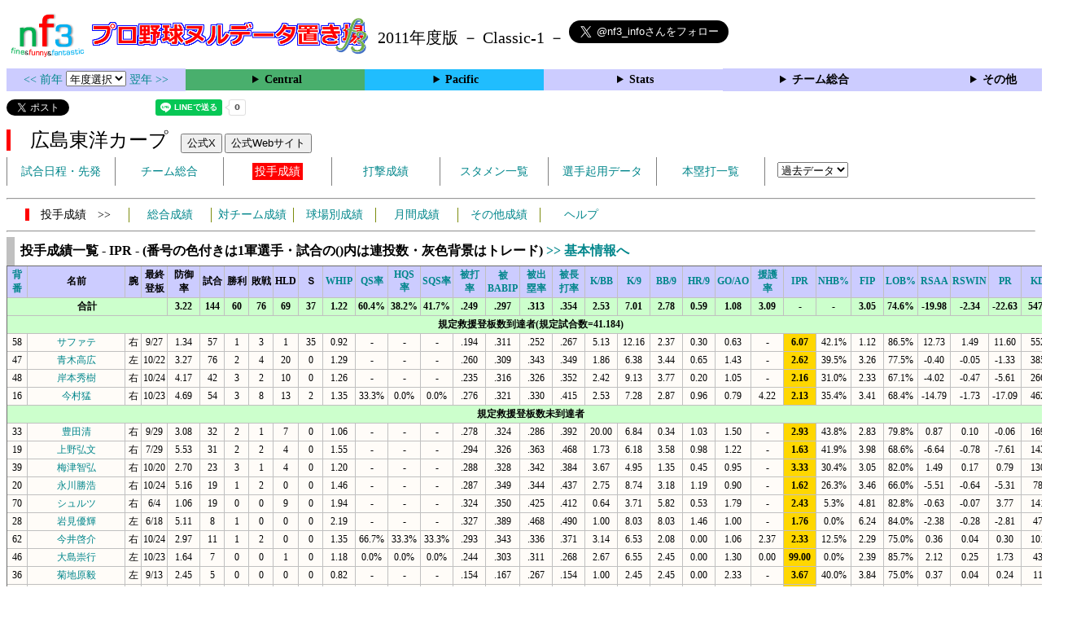

--- FILE ---
content_type: text/html; charset=UTF-8
request_url: https://nf3.sakura.ne.jp/php/stat_disp/stat_disp.php?y=2011&leg=0&tm=C&fp=1&dn=52&dk=1
body_size: 36812
content:
<!DOCTYPE html>
<html lang='ja'>
<head>
  <meta http-equiv='content-type' content='text/html; charset=UTF-8'>
  <meta http-equiv='content-style-type' content='text/css; charset=UTF-8'>
  <meta http-equiv='content-script-type' content='text/javascript; charset=UTF-8'>
  <meta name='keywords' content="プロ野球,データ,NPB,セイバーメトリクス">
  <meta name='description' content="日本プロ野球(NPB)に関する様々なデータをまとめたサイトです">
  <base href="https://nf3.sakura.ne.jp/2011/">
  <script type='text/javascript' src='../tree.js'></script>
  <script type='text/javascript' src='../mover.js'></script>
  <script type='text/javascript' src='../tree_t.js'></script>
  <title>プロ野球 ヌルデータ置き場f3 2011年度版 - 広島東洋カープ 投手成績一覧 - </title>
  <link rel='stylesheet' href='../style.css?20210331_01''>
</head>
<body>
<!-- ヘッダー部 -->
<div id="header">
  <div class=headimg>
    <img src="../Img/nf3Logo_v2.png" width=100>
    <a href="./index.html"><img src="../Img/NulDataf3_2024.png" width=350></a>
    <br>
  </div>
  <div class=headimg>
    <span style="font-size:20px;vertical-align:middle"> 2011年度版 － Classic-1 －
<a href="https://twitter.com/nf3_info" class="twitter-follow-button" data-size="large" data-show-screen-name="true" data-lang="ja" data-show-count="false">Follow @nf3_info</a></span>
  </div>
</div>
<section>
<div class='Menubox'>
<div class='MenuCell_Index'><a href="../2010/index.html"><< 前年 </a>
<select name="select" onChange="location.href=value;">
  <option value="">年度選択</option>
  <option value="../index.html">2025年</option>
  <option value="../2024/index.html">2024年</option>
  <option value="../2023/index.html">2023年</option>
  <option value="../2022/index.html">2022年</option>
  <option value="../2021/index.html">2021年</option>
  <option value="../2020/index.html">2020年</option>
  <option value="../2019/index.html">2019年</option>
  <option value="../2018/index.html">2018年</option>
  <option value="../2017/index.html">2017年</option>
  <option value="../2016/index.html">2016年</option>
  <option value="../2015/index.html">2015年</option>
  <option value="../2014/index.html">2014年</option>
  <option value="../2013/index.html">2013年</option>
  <option value="../2012/index.html">2012年</option>
  <option value="../2011/index.html">2011年</option>
  <option value="../2010/index.html">2010年</option>
  <option value="../2009/index.html">2009年</option>
  <option value="../2008/index.html">2008年</option>
  <option value="../2007/index.html">2007年</option>
  <option value="../2006/index.html">2006年</option>
  <option value="../2005/index.html">2005年</option>
</select>
<a href='../2012/index.html'> 翌年 >></a>
</div>
<div class='MenuCell'>
<details>
<summary class='Ce'>Central</summary>
<dl>
  <dt class="D"><a href="../php/stat_disp/stat_disp.php?y=2011&leg=0&mon=0&tm=D&vst=all"><span class="D">中日ドラゴンズ</span></a></dt>
  <dt class="T"><a href="../php/stat_disp/stat_disp.php?y=2011&leg=0&mon=0&tm=T&vst=all"><span class="T">阪神タイガース</span></a></dt>
  <dt class="G"><a href="../php/stat_disp/stat_disp.php?y=2011&leg=0&mon=0&tm=G&vst=all"><span class="G">読売ジャイアンツ</span></a></dt>
  <dt class="S"><a href="../php/stat_disp/stat_disp.php?y=2011&leg=0&mon=0&tm=S&vst=all"><span class="S">東京ヤクルトスワローズ</span></a></dt>
  <dt class="C"><a href="../php/stat_disp/stat_disp.php?y=2011&leg=0&mon=0&tm=C&vst=all"><span class="C">広島東洋カープ</span></a></dt>
  <dt class="YB"><a href="../php/stat_disp/stat_disp.php?y=2011&leg=0&mon=0&tm=YB&vst=all"><span class="YB">横浜ベイスターズ</span></a></dt>
</dl>
</details>
</div>
<div class='MenuCell'>
<details>
<summary class='Pa'>Pacific</summary>
<dl>
  <dt class="H"><a href="../php/stat_disp/stat_disp.php?y=2011&leg=1&mon=0&tm=H&vst=all"><span class="H">福岡ソフトバンクホークス</span></a></dt>
  <dt class="L"><a href="../php/stat_disp/stat_disp.php?y=2011&leg=1&mon=0&tm=L&vst=all"><span class="L">埼玉西武ライオンズ</span></a></dt>
  <dt class="M"><a href="../php/stat_disp/stat_disp.php?y=2011&leg=1&mon=0&tm=M&vst=all"><span class="M">千葉ロッテマリーンズ</span></a></dt>
  <dt class="F"><a href="../php/stat_disp/stat_disp.php?y=2011&leg=1&mon=0&tm=F&vst=all"><span class="F">北海道日本ハムファイターズ</span></a></dt>
  <dt class="Bs"><a href="../php/stat_disp/stat_disp.php?y=2011&leg=1&mon=0&tm=Bs&vst=all"><span class="Bs">オリックス・バファローズ</span></a></dt>
  <dt class="E"><a href="../php/stat_disp/stat_disp.php?y=2011&leg=1&mon=0&tm=E&vst=all"><span class="E">東北楽天ゴールデンイーグルス</span></a></dt>
</dl>
</details>
</div>
<div class='MenuCell'>
<details>
<summary class='Index'>Stats</summary>
<dl>
  <dt class="Index"><a href="./Stats/Standing.htm">順位表</a></dt>
  <dt class="Ce"><a href="../php/stat_disp/stat_disp.php?y=2011&leg=0&tm=Sta&fp=0&dn=6&dk=0"><span style="color:#ffffff">セ・打撃成績</a></span></dt>
  <dt class="Ce"><a href="../php/stat_disp/stat_disp.php?y=2011&leg=0&tm=Sta&fp=1&dn=6&dk=0'"><span style="color:#ffffff">セ・投手成績</span></a></dt>
  <dt class="Pa"><a href="../php/stat_disp/stat_disp.php?y=2011&leg=1&tm=Sta&fp=0&dn=6&dk=0"><span style="color:#ffffff">パ・打撃成績</a></span></dt>
  <dt class="Pa"><a href="../php/stat_disp/stat_disp.php?y=2011&leg=1&tm=Sta&fp=1&dn=6&dk=0'"><span style="color:#ffffff">パ・投手成績</span></a></dt>
  <dt class="Index"><a href="../php/stat_disp/stat_disp.php?y=2011&leg=2&tm=Sta&fp=0&dn=6&dk=0">交流戦打撃成績</a></dt>
  <dt class="Index"><a href="../php/stat_disp/stat_disp.php?y=2011&leg=2&tm=Sta&fp=1&dn=6&dk=0">交流戦投手成績</a></dt>
</dl>
</details>
</div>
<div class='MenuCell'>
<details>
<summary class='Index'>チーム総合</summary>
<dl>
  <dt class="Index"><a href="./Stats/team_etc.htm">各種データ</a></dt>
  <dt class="Index"><a href="./Stats/Starter.htm">先発一覧</a></dt>
</dl>
</details>
</div>
<div class='MenuCell'>
<details>
<summary class='Index'>その他</summary>
<dl>
  <dt class="Index"><a href="../php/vsSer.php" target="_blank">打者vs投手検索</a></dt>

</dl>
</details>
</div>
</div>
</section>
<div id="header">
<a href="https://twitter.com/share?ref_src=twsrc%5Etfw" class="twitter-share-button" data-text="プロ野球 ヌルデータ置き場f3 2011年度版 - 広島東洋カープ 投手成績一覧 - " data-url="https://nf3.sakura.ne.jp/php/stat_disp/stat_disp.php?y=2011&leg=0&tm=C&fp=1&dn=52&dk=1" data-lang="ja" data-show-count="false">Tweet</a><script async src="https://platform.twitter.com/widgets.js" charset="utf-8"></script>
<iframe src="https://www.facebook.com/plugins/share_button.php?href=https://nf3.sakura.ne.jp/php/stat_disp/stat_disp.php?y=2011&leg=0&tm=C&fp=1&dn=52&dk=1&layout=button&size=small&width=100&height=20&appId" width="100" height="20" style="border:none;overflow:hidden" scrolling="no" frameborder="0" allowTransparency="true" allow="encrypted-media"></iframe>
<div class="line-it-button" data-lang="ja" data-type="share-a" data-env="REAL" data-url="https://nf3.sakura.ne.jp/php/stat_disp/stat_disp.php?y=2011&leg=0&tm=C&fp=1&dn=52&dk=1" data-color="default" data-size="small" data-count="true" data-ver="3" style="display: none;"></div>
<script src="https://www.line-website.com/social-plugins/js/thirdparty/loader.min.js" async="async" defer="defer"></script>
</div>
<div id="header">  <div class="headimg">
    <span style="font-size:24px" class="C3">　広島東洋カープ</span>　
    <button onclick="window.open('https://x.com/CARP_koho','_blank')">公式X</button> 
    <button onclick="window.open('https://www.carp.co.jp/','_blank')">公式Webサイト</button>
    <div id="tmmenu">
      <ul class="tmmenu_disp">
        <li><a href="../php/stat_disp/stat_disp.php?y=2011&leg=0&mon=4&tm=C&vst=all">試合日程・先発</a></li>
        <li><a href="./Central/C/t/teamdata.htm">チーム総合</a></li>
        <li><a href="../php/stat_disp/stat_disp.php?y=2011&leg=0&tm=C&fp=1&dn=1&dk=0"><span class=C style="padding:3px">投手成績</span></a></li>
        <li><a href="../php/stat_disp/stat_disp.php?y=2011&leg=0&tm=C&fp=0&dn=1&dk=0">打撃成績</a></li>
        <li><a href="../php/stat_disp/stat_disp.php?y=2011&leg=0&mon=4&tm=C&stvst=all">スタメン一覧</a></li>
        <li><a href="./Central/C/t/kiyou.htm">選手起用データ</a></li>
        <li><a href="../php/stat_disp/stat_disp.php?y=2011&leg=0&mon=4&tm=C&hrvst=all">本塁打一覧</a></li>
        <li>　
          <select name="select" onChange="location.href=value;">
          <option value="">過去データ</option>
          <option value="../php/stat_disp/stat_disp.php?y=0&leg=0&tm=C&fp=1&dn=1&dk=0">2025年</option>
          <option value="../php/stat_disp/stat_disp.php?y=2024&leg=0&tm=C&fp=1&dn=1&dk=0">2024年</option>
          <option value="../php/stat_disp/stat_disp.php?y=2023&leg=0&tm=C&fp=1&dn=1&dk=0">2023年</option>
          <option value="../php/stat_disp/stat_disp.php?y=2022&leg=0&tm=C&fp=1&dn=1&dk=0">2022年</option>
          <option value="../php/stat_disp/stat_disp.php?y=2021&leg=0&tm=C&fp=1&dn=1&dk=0">2021年</option>
          <option value="../php/stat_disp/stat_disp.php?y=2020&leg=0&tm=C&fp=1&dn=1&dk=0">2020年</option>
          <option value="../php/stat_disp/stat_disp.php?y=2019&leg=0&tm=C&fp=1&dn=1&dk=0">2019年</option>
          <option value="../php/stat_disp/stat_disp.php?y=2018&leg=0&tm=C&fp=1&dn=1&dk=0">2018年</option>
          <option value="../php/stat_disp/stat_disp.php?y=2017&leg=0&tm=C&fp=1&dn=1&dk=0">2017年</option>
          <option value="../php/stat_disp/stat_disp.php?y=2016&leg=0&tm=C&fp=1&dn=1&dk=0">2016年</option>
          <option value="../php/stat_disp/stat_disp.php?y=2015&leg=0&tm=C&fp=1&dn=1&dk=0">2015年</option>
          <option value="../php/stat_disp/stat_disp.php?y=2014&leg=0&tm=C&fp=1&dn=1&dk=0">2014年</option>
          <option value="../php/stat_disp/stat_disp.php?y=2013&leg=0&tm=C&fp=1&dn=1&dk=0">2013年</option>
          <option value="../php/stat_disp/stat_disp.php?y=2012&leg=0&tm=C&fp=1&dn=1&dk=0">2012年</option>
          <option value="../php/stat_disp/stat_disp.php?y=2011&leg=0&tm=C&fp=1&dn=1&dk=0">2011年</option>
          <option value="../php/stat_disp/stat_disp.php?y=2010&leg=0&tm=C&fp=1&dn=1&dk=0">2010年</option>
          <option value="../php/stat_disp/stat_disp.php?y=2009&leg=0&tm=C&fp=1&dn=1&dk=0">2009年</option>
          <option value="../php/stat_disp/stat_disp.php?y=2008&leg=0&tm=C&fp=1&dn=1&dk=0">2008年</option>
          <option value="../php/stat_disp/stat_disp.php?y=2007&leg=0&tm=C&fp=1&dn=1&dk=0">2007年</option>
          <option value="../php/stat_disp/stat_disp.php?y=2006&leg=0&tm=C&fp=1&dn=1&dk=0">2006年</option>
          <option value="../php/stat_disp/stat_disp.php?y=2005&leg=0&tm=C&fp=1&dn=1&dk=0">2005年</option>
          </select>
        </li>
      </ul>
    </div>
  </div>
</div>
<hr>
<div id="tmmenu">
  <div id="minimenu">
    <div class="mmm"><span class="C3">　投手成績　>></span></div>
    <div class="mms"><a href="../php/stat_disp/stat_disp.php?y=2011&leg=0&tm=C&fp=1&dn=1&dk=0">総合成績</a></div>
    <div class="mms"><a href="Central/C/t/pc_all_data_vsT.htm">対チーム成績</a></div>
    <div class="mms"><a href="Central/C/t/pc_all_data_vsS.htm">球場別成績</a></div>
    <div class="mms"><a href="Central/C/t/pc_all_data_vsM.htm">月間成績</a></div>
    <div class="mms"><a href="Central/C/t/pc_all_data_etc.htm">その他成績</a></div>    <div class="mms"><a href="https://nf3.sakura.ne.jp/Help/Help_pc.htm" target=_blank>ヘルプ</a></div>
  </div>
</div>
<hr>
<div id="dmain_f">
  <table class="Base" border=1>
    <caption>
    <div class="Title">投手成績一覧 - IPR - (番号の色付きは1軍選手・試合の()内は連投数・灰色背景はトレード)    <a href="../php/stat_disp/stat_disp.php?y=2011&leg=0&tm=C&fp=1&dn=52&dk=0"> >> 基本情報へ </a></div>
    </caption>
    <tr class="Index">
      <th width=25 nowrap><a href="../php/stat_disp/stat_disp.php?y=2011&leg=0&tm=C&fp=1&dn=1&dk=1">背番</a></th>
      <th width=120 nowrap>名前</th>
      <th width=20 nowrap>腕</th>
      <th width=30 nowrap>最終<br>登板</th>
      <th width=40 nowrap>防御率</th>
      <th width=30 nowrap>試合</th>
      <th width=30 nowrap>勝利</th>
      <th width=30 nowrap>敗戦</th>
      <th width=30 nowrap>HLD</th>
      <th width=30 nowrap>Ｓ</th>
      <th width=40 nowrap><a href="../php/stat_disp/stat_disp.php?y=2011&leg=0&tm=C&fp=1&dn=38&dk=1">WHIP</a></th>
      <th width=40 nowrap><a href="../php/stat_disp/stat_disp.php?y=2011&leg=0&tm=C&fp=1&dn=39&dk=1">QS率</a></th>
      <th width=40 nowrap><a href="../php/stat_disp/stat_disp.php?y=2011&leg=0&tm=C&fp=1&dn=40&dk=1">HQS率</a></th>
      <th width=40 nowrap><a href="../php/stat_disp/stat_disp.php?y=2011&leg=0&tm=C&fp=1&dn=41&dk=1">SQS率</a></th>
      <th width=40 nowrap><a href="../php/stat_disp/stat_disp.php?y=2011&leg=0&tm=C&fp=1&dn=42&dk=1">被打率</a></th>
      <th width=40 nowrap><a href="../php/stat_disp/stat_disp.php?y=2011&leg=0&tm=C&fp=1&dn=43&dk=1">被BABIP</a></th>
      <th width=40 nowrap><a href="../php/stat_disp/stat_disp.php?y=2011&leg=0&tm=C&fp=1&dn=44&dk=1">被出塁率</a></th>
      <th width=40 nowrap><a href="../php/stat_disp/stat_disp.php?y=2011&leg=0&tm=C&fp=1&dn=45&dk=1">被長打率</a></th>
      <th width=40 nowrap><a href="../php/stat_disp/stat_disp.php?y=2011&leg=0&tm=C&fp=1&dn=46&dk=1">K/BB</a></th>
      <th width=40 nowrap><a href="../php/stat_disp/stat_disp.php?y=2011&leg=0&tm=C&fp=1&dn=47&dk=1">K/9</a></th>
      <th width=40 nowrap><a href="../php/stat_disp/stat_disp.php?y=2011&leg=0&tm=C&fp=1&dn=48&dk=1">BB/9</a></th>
      <th width=40 nowrap><a href="../php/stat_disp/stat_disp.php?y=2011&leg=0&tm=C&fp=1&dn=49&dk=1">HR/9</a></th>
      <th width=40 nowrap><a href="../php/stat_disp/stat_disp.php?y=2011&leg=0&tm=C&fp=1&dn=50&dk=1">GO/AO</a></th>
      <th width=40 nowrap><a href="../php/stat_disp/stat_disp.php?y=2011&leg=0&tm=C&fp=1&dn=51&dk=1">援護率</a></th>
      <th width=40 nowrap><a href="../php/stat_disp/stat_disp.php?y=2011&leg=0&tm=C&fp=1&dn=52&dk=1">IPR</a></th>
      <th width=40 nowrap><a href="../php/stat_disp/stat_disp.php?y=2011&leg=0&tm=C&fp=1&dn=53&dk=1">NHB%</a></th>
      <th width=40 nowrap><a href="../php/stat_disp/stat_disp.php?y=2011&leg=0&tm=C&fp=1&dn=54&dk=1">FIP</a></th>
      <th width=40 nowrap><a href="../php/stat_disp/stat_disp.php?y=2011&leg=0&tm=C&fp=1&dn=55&dk=1">LOB%</a></th>
      <th width=40 nowrap><a href="../php/stat_disp/stat_disp.php?y=2011&leg=0&tm=C&fp=1&dn=56&dk=1">RSAA</a></th>
      <th width=40 nowrap><a href="../php/stat_disp/stat_disp.php?y=2011&leg=0&tm=C&fp=1&dn=57&dk=1">RSWIN</a></th>
      <th width=40 nowrap><a href="../php/stat_disp/stat_disp.php?y=2011&leg=0&tm=C&fp=1&dn=58&dk=1">PR</a></th>
      <th width=40 nowrap><a href="../php/stat_disp/stat_disp.php?y=2011&leg=0&tm=C&fp=1&dn=59&dk=1">KD</a></th>
    </tr>
    <tr class="Index2">
      <th colspan=4>合計</th>
      <th>3.22</th>
      <th>144</th>
      <th>60</th>
      <th>76</th>
      <th>69</th>
      <th>37</th>
      <th>1.22</th>
      <th>60.4%</th>
      <th>38.2%</th>
      <th>41.7%</th>
      <th>.249</th>
      <th>.297</th>
      <th>.313</th>
      <th>.354</th>
      <th>2.53</th>
      <th>7.01</th>
      <th>2.78</th>
      <th>0.59</th>
      <th>1.08</th>
      <th>3.09</th>
      <th>-</th>
      <th>-</th>
      <th>3.05</th>
      <th>74.6%</th>
      <th>-19.98</th>
      <th>-2.34</th>
      <th>-22.63</th>
      <th>5472</th>
    </tr>
    <tr class="Index2">
      <th colspan=32>規定救援登板数到達者(規定試合数=41.184)</th>
    </tr>
    <tr onmouseover="M_over(this)" onmouseout="M_out(this)" onClick="M_click(this)">
      <td>58</td>
      <td><a href="./Central/C/p/58_stat.htm">サファテ</a></td>
      <td>右</td>
      <td>9/27</td>
      <td>1.34</td>
      <td>57</td>
      <td>1</td>
      <td>3</td>
      <td>1</td>
      <td>35</td>
      <td>0.92</td>
      <td>-</td>
      <td>-</td>
      <td>-</td>
      <td>.194</td>
      <td>.311</td>
      <td>.252</td>
      <td>.267</td>
      <td>5.13</td>
      <td>12.16</td>
      <td>2.37</td>
      <td>0.30</td>
      <td>0.63</td>
      <td>-</td>
      <th style="background-color:gold">6.07</th>
      <td>42.1%</td>
      <td>1.12</td>
      <td>86.5%</td>
      <td>12.73</td>
      <td>1.49</td>
      <td>11.60</td>
      <td>552</td>
    </tr>
    <tr onmouseover="M_over(this)" onmouseout="M_out(this)" onClick="M_click(this)">
      <td>47</td>
      <td><a href="./Central/C/p/47_stat.htm">青木高広</a></td>
      <td>左</td>
      <td>10/22</td>
      <td>3.27</td>
      <td>76</td>
      <td>2</td>
      <td>4</td>
      <td>20</td>
      <td>0</td>
      <td>1.29</td>
      <td>-</td>
      <td>-</td>
      <td>-</td>
      <td>.260</td>
      <td>.309</td>
      <td>.343</td>
      <td>.349</td>
      <td>1.86</td>
      <td>6.38</td>
      <td>3.44</td>
      <td>0.65</td>
      <td>1.43</td>
      <td>-</td>
      <th style="background-color:gold">2.62</th>
      <td>39.5%</td>
      <td>3.26</td>
      <td>77.5%</td>
      <td>-0.40</td>
      <td>-0.05</td>
      <td>-1.33</td>
      <td>385</td>
    </tr>
    <tr onmouseover="M_over(this)" onmouseout="M_out(this)" onClick="M_click(this)">
      <td>48</td>
      <td><a href="./Central/C/p/48_stat.htm">岸本秀樹</a></td>
      <td>右</td>
      <td>10/24</td>
      <td>4.17</td>
      <td>42</td>
      <td>3</td>
      <td>2</td>
      <td>10</td>
      <td>0</td>
      <td>1.26</td>
      <td>-</td>
      <td>-</td>
      <td>-</td>
      <td>.235</td>
      <td>.316</td>
      <td>.326</td>
      <td>.352</td>
      <td>2.42</td>
      <td>9.13</td>
      <td>3.77</td>
      <td>0.20</td>
      <td>1.05</td>
      <td>-</td>
      <th style="background-color:gold">2.16</th>
      <td>31.0%</td>
      <td>2.33</td>
      <td>67.1%</td>
      <td>-4.02</td>
      <td>-0.47</td>
      <td>-5.61</td>
      <td>266</td>
    </tr>
    <tr onmouseover="M_over(this)" onmouseout="M_out(this)" onClick="M_click(this)">
      <td>16</td>
      <td><a href="./Central/C/p/16_stat.htm">今村猛</a></td>
      <td>右</td>
      <td>10/23</td>
      <td>4.69</td>
      <td>54</td>
      <td>3</td>
      <td>8</td>
      <td>13</td>
      <td>2</td>
      <td>1.35</td>
      <td>33.3%</td>
      <td>0.0%</td>
      <td>0.0%</td>
      <td>.276</td>
      <td>.321</td>
      <td>.330</td>
      <td>.415</td>
      <td>2.53</td>
      <td>7.28</td>
      <td>2.87</td>
      <td>0.96</td>
      <td>0.79</td>
      <td>4.22</td>
      <th style="background-color:gold">2.13</th>
      <td>35.4%</td>
      <td>3.41</td>
      <td>68.4%</td>
      <td>-14.79</td>
      <td>-1.73</td>
      <td>-17.09</td>
      <td>462</td>
    </tr>
    <tr class="Index2">
      <th colspan=32>規定救援登板数未到達者</th>
    </tr>
    <tr onmouseover="M_over(this)" onmouseout="M_out(this)" onClick="M_click(this)">
      <td>33</td>
      <td><a href="./Central/C/p/33_stat.htm">豊田清</a></td>
      <td>右</td>
      <td>9/29</td>
      <td>3.08</td>
      <td>32</td>
      <td>2</td>
      <td>1</td>
      <td>7</td>
      <td>0</td>
      <td>1.06</td>
      <td>-</td>
      <td>-</td>
      <td>-</td>
      <td>.278</td>
      <td>.324</td>
      <td>.286</td>
      <td>.392</td>
      <td>20.00</td>
      <td>6.84</td>
      <td>0.34</td>
      <td>1.03</td>
      <td>1.50</td>
      <td>-</td>
      <th style="background-color:gold">2.93</th>
      <td>43.8%</td>
      <td>2.83</td>
      <td>79.8%</td>
      <td>0.87</td>
      <td>0.10</td>
      <td>-0.06</td>
      <td>169</td>
    </tr>
    <tr onmouseover="M_over(this)" onmouseout="M_out(this)" onClick="M_click(this)">
      <td>19</td>
      <td><a href="./Central/C/p/19_stat.htm">上野弘文</a></td>
      <td>右</td>
      <td>7/29</td>
      <td>5.53</td>
      <td>31</td>
      <td>2</td>
      <td>2</td>
      <td>4</td>
      <td>0</td>
      <td>1.55</td>
      <td>-</td>
      <td>-</td>
      <td>-</td>
      <td>.294</td>
      <td>.326</td>
      <td>.363</td>
      <td>.468</td>
      <td>1.73</td>
      <td>6.18</td>
      <td>3.58</td>
      <td>0.98</td>
      <td>1.22</td>
      <td>-</td>
      <th style="background-color:gold">1.63</th>
      <td>41.9%</td>
      <td>3.98</td>
      <td>68.6%</td>
      <td>-6.64</td>
      <td>-0.78</td>
      <td>-7.61</td>
      <td>143</td>
    </tr>
    <tr onmouseover="M_over(this)" onmouseout="M_out(this)" onClick="M_click(this)">
      <td>39</td>
      <td><a href="./Central/C/p/39_stat.htm">梅津智弘</a></td>
      <td>右</td>
      <td>10/20</td>
      <td>2.70</td>
      <td>23</td>
      <td>3</td>
      <td>1</td>
      <td>4</td>
      <td>0</td>
      <td>1.20</td>
      <td>-</td>
      <td>-</td>
      <td>-</td>
      <td>.288</td>
      <td>.328</td>
      <td>.342</td>
      <td>.384</td>
      <td>3.67</td>
      <td>4.95</td>
      <td>1.35</td>
      <td>0.45</td>
      <td>0.95</td>
      <td>-</td>
      <th style="background-color:gold">3.33</th>
      <td>30.4%</td>
      <td>3.05</td>
      <td>82.0%</td>
      <td>1.49</td>
      <td>0.17</td>
      <td>0.79</td>
      <td>130</td>
    </tr>
    <tr onmouseover="M_over(this)" onmouseout="M_out(this)" onClick="M_click(this)">
      <td>20</td>
      <td><a href="./Central/C/p/20_stat.htm">永川勝浩</a></td>
      <td>右</td>
      <td>10/24</td>
      <td>5.16</td>
      <td>19</td>
      <td>1</td>
      <td>2</td>
      <td>0</td>
      <td>0</td>
      <td>1.46</td>
      <td>-</td>
      <td>-</td>
      <td>-</td>
      <td>.287</td>
      <td>.349</td>
      <td>.344</td>
      <td>.437</td>
      <td>2.75</td>
      <td>8.74</td>
      <td>3.18</td>
      <td>1.19</td>
      <td>0.90</td>
      <td>-</td>
      <th style="background-color:gold">1.62</th>
      <td>26.3%</td>
      <td>3.46</td>
      <td>66.0%</td>
      <td>-5.51</td>
      <td>-0.64</td>
      <td>-5.31</td>
      <td>78</td>
    </tr>
    <tr onmouseover="M_over(this)" onmouseout="M_out(this)" onClick="M_click(this)">
      <td>70</td>
      <td><a href="./Central/C/p/70_stat.htm">シュルツ</a></td>
      <td>右</td>
      <td>6/4</td>
      <td>1.06</td>
      <td>19</td>
      <td>0</td>
      <td>0</td>
      <td>9</td>
      <td>0</td>
      <td>1.94</td>
      <td>-</td>
      <td>-</td>
      <td>-</td>
      <td>.324</td>
      <td>.350</td>
      <td>.425</td>
      <td>.412</td>
      <td>0.64</td>
      <td>3.71</td>
      <td>5.82</td>
      <td>0.53</td>
      <td>1.79</td>
      <td>-</td>
      <th style="background-color:gold">2.43</th>
      <td>5.3%</td>
      <td>4.81</td>
      <td>82.8%</td>
      <td>-0.63</td>
      <td>-0.07</td>
      <td>3.77</td>
      <td>141</td>
    </tr>
    <tr onmouseover="M_over(this)" onmouseout="M_out(this)" onClick="M_click(this)">
      <td>28</td>
      <td><a href="./Central/C/p/28_stat.htm">岩見優輝</a></td>
      <td>左</td>
      <td>6/18</td>
      <td>5.11</td>
      <td>8</td>
      <td>1</td>
      <td>0</td>
      <td>0</td>
      <td>0</td>
      <td>2.19</td>
      <td>-</td>
      <td>-</td>
      <td>-</td>
      <td>.327</td>
      <td>.389</td>
      <td>.468</td>
      <td>.490</td>
      <td>1.00</td>
      <td>8.03</td>
      <td>8.03</td>
      <td>1.46</td>
      <td>1.00</td>
      <td>-</td>
      <th style="background-color:gold">1.76</th>
      <td>0.0%</td>
      <td>6.24</td>
      <td>84.0%</td>
      <td>-2.38</td>
      <td>-0.28</td>
      <td>-2.81</td>
      <td>47</td>
    </tr>
    <tr onmouseover="M_over(this)" onmouseout="M_out(this)" onClick="M_click(this)">
      <td>62</td>
      <td><a href="./Central/C/p/62_stat.htm">今井啓介</a></td>
      <td>右</td>
      <td>10/24</td>
      <td>2.97</td>
      <td>11</td>
      <td>1</td>
      <td>2</td>
      <td>0</td>
      <td>0</td>
      <td>1.35</td>
      <td>66.7%</td>
      <td>33.3%</td>
      <td>33.3%</td>
      <td>.293</td>
      <td>.343</td>
      <td>.336</td>
      <td>.371</td>
      <td>3.14</td>
      <td>6.53</td>
      <td>2.08</td>
      <td>0.00</td>
      <td>1.06</td>
      <td>2.37</td>
      <th style="background-color:gold">2.33</th>
      <td>12.5%</td>
      <td>2.29</td>
      <td>75.0%</td>
      <td>0.36</td>
      <td>0.04</td>
      <td>0.30</td>
      <td>101</td>
    </tr>
    <tr onmouseover="M_over(this)" onmouseout="M_out(this)" onClick="M_click(this)">
      <td>46</td>
      <td><a href="./Central/C/p/46_stat.htm">大島崇行</a></td>
      <td>左</td>
      <td>10/23</td>
      <td>1.64</td>
      <td>7</td>
      <td>0</td>
      <td>0</td>
      <td>1</td>
      <td>0</td>
      <td>1.18</td>
      <td>0.0%</td>
      <td>0.0%</td>
      <td>0.0%</td>
      <td>.244</td>
      <td>.303</td>
      <td>.311</td>
      <td>.268</td>
      <td>2.67</td>
      <td>6.55</td>
      <td>2.45</td>
      <td>0.00</td>
      <td>1.30</td>
      <td>0.00</td>
      <th style="background-color:gold">99.00</th>
      <td>0.0%</td>
      <td>2.39</td>
      <td>85.7%</td>
      <td>2.12</td>
      <td>0.25</td>
      <td>1.73</td>
      <td>43</td>
    </tr>
    <tr onmouseover="M_over(this)" onmouseout="M_out(this)" onClick="M_click(this)">
      <td>36</td>
      <td><a href="./Central/C/p/36_stat.htm">菊地原毅</a></td>
      <td>左</td>
      <td>9/13</td>
      <td>2.45</td>
      <td>5</td>
      <td>0</td>
      <td>0</td>
      <td>0</td>
      <td>0</td>
      <td>0.82</td>
      <td>-</td>
      <td>-</td>
      <td>-</td>
      <td>.154</td>
      <td>.167</td>
      <td>.267</td>
      <td>.154</td>
      <td>1.00</td>
      <td>2.45</td>
      <td>2.45</td>
      <td>0.00</td>
      <td>2.33</td>
      <td>-</td>
      <th style="background-color:gold">3.67</th>
      <td>40.0%</td>
      <td>3.84</td>
      <td>75.0%</td>
      <td>0.37</td>
      <td>0.04</td>
      <td>0.24</td>
      <td>11</td>
    </tr>
    <tr onmouseover="M_over(this)" onmouseout="M_out(this)" onClick="M_click(this)">
      <td>99</td>
      <td><a href="./Central/C/p/99_stat.htm">ソリアーノ</a></td>
      <td>左</td>
      <td>9/30</td>
      <td>3.65</td>
      <td>8</td>
      <td>1</td>
      <td>1</td>
      <td>0</td>
      <td>0</td>
      <td>1.01</td>
      <td>33.3%</td>
      <td>0.0%</td>
      <td>0.0%</td>
      <td>.165</td>
      <td>.158</td>
      <td>.248</td>
      <td>.319</td>
      <td>1.20</td>
      <td>4.38</td>
      <td>3.65</td>
      <td>1.09</td>
      <td>1.10</td>
      <td>2.00</td>
      <th style="background-color:gold">2.08</th>
      <td>20.0%</td>
      <td>4.58</td>
      <td>67.3%</td>
      <td>-1.76</td>
      <td>-0.21</td>
      <td>-1.63</td>
      <td>84</td>
    </tr>
    <tr onmouseover="M_over(this)" onmouseout="M_out(this)" onClick="M_click(this)">
      <td>69</td>
      <td><a href="./Central/C/p/69_stat.htm">弦本悠希</a></td>
      <td>右</td>
      <td>6/11</td>
      <td>4.50</td>
      <td>4</td>
      <td>0</td>
      <td>0</td>
      <td>0</td>
      <td>0</td>
      <td>2.25</td>
      <td>-</td>
      <td>-</td>
      <td>-</td>
      <td>.313</td>
      <td>.313</td>
      <td>.476</td>
      <td>.375</td>
      <td>0.00</td>
      <td>0.00</td>
      <td>9.00</td>
      <td>0.00</td>
      <td>1.50</td>
      <td>-</td>
      <th style="background-color:gold">1.00</th>
      <td>0.0%</td>
      <td>6.50</td>
      <td>60.0%</td>
      <td>-2.50</td>
      <td>-0.29</td>
      <td>-0.64</td>
      <td>12</td>
    </tr>
    <tr onmouseover="M_over(this)" onmouseout="M_out(this)" onClick="M_click(this)">
      <td>23</td>
      <td><a href="./Central/C/p/23_stat.htm">横山竜士</a></td>
      <td>右</td>
      <td>9/18</td>
      <td>45.00</td>
      <td>2</td>
      <td>0</td>
      <td>0</td>
      <td>0</td>
      <td>0</td>
      <td>5.00</td>
      <td>-</td>
      <td>-</td>
      <td>-</td>
      <td>.750</td>
      <td>.600</td>
      <td>.625</td>
      <td>1.500</td>
      <td>0.50</td>
      <td>9.00</td>
      <td>18.00</td>
      <td>0.00</td>
      <td>0.00</td>
      <td>-</td>
      <th style="background-color:gold">0.20</th>
      <td>0.0%</td>
      <td>6.75</td>
      <td>0.0%</td>
      <td>-4.63</td>
      <td>-0.54</td>
      <td>-4.66</td>
      <td>3</td>
    </tr>
    <tr onmouseover="M_over(this)" onmouseout="M_out(this)" onClick="M_click(this)">
      <td>53</td>
      <td><a href="./Central/C/p/53_stat.htm">林昌樹</a></td>
      <td>右</td>
      <td>8/6</td>
      <td>0.00</td>
      <td>2</td>
      <td>0</td>
      <td>0</td>
      <td>0</td>
      <td>0</td>
      <td>0.00</td>
      <td>-</td>
      <td>-</td>
      <td>-</td>
      <td>.000</td>
      <td>.000</td>
      <td>.000</td>
      <td>.000</td>
      <td>-</td>
      <td>19.29</td>
      <td>0.00</td>
      <td>0.00</td>
      <td>1.00</td>
      <td>-</td>
      <th style="background-color:gold">99.00</th>
      <td>100.0%</td>
      <td>-1.53</td>
      <td>-</td>
      <td>0.87</td>
      <td>0.10</td>
      <td>0.79</td>
      <td>7</td>
    </tr>
    <tr onmouseover="M_over(this)" onmouseout="M_out(this)" onClick="M_click(this)">
      <td>65</td>
      <td><a href="./Central/C/p/65_stat.htm">相澤寿聡</a></td>
      <td>左</td>
      <td>10/22</td>
      <td>0.00</td>
      <td>2</td>
      <td>0</td>
      <td>0</td>
      <td>0</td>
      <td>0</td>
      <td>4.00</td>
      <td>-</td>
      <td>-</td>
      <td>-</td>
      <td>.750</td>
      <td>.750</td>
      <td>.800</td>
      <td>.750</td>
      <td>0.00</td>
      <td>0.00</td>
      <td>9.00</td>
      <td>0.00</td>
      <td>-</td>
      <td>-</td>
      <th style="background-color:gold">99.00</th>
      <td>0.0%</td>
      <td>5.75</td>
      <td>100.0%</td>
      <td>0.37</td>
      <td>0.04</td>
      <td>0.34</td>
      <td>3</td>
    </tr>
    <tr onmouseover="M_over(this)" onmouseout="M_out(this)" onClick="M_click(this)">
      <td>14</td>
      <td><a href="./Central/C/p/14_stat.htm">篠田純平</a></td>
      <td>左</td>
      <td>9/14</td>
      <td>4.13</td>
      <td>17</td>
      <td>5</td>
      <td>7</td>
      <td>0</td>
      <td>0</td>
      <td>1.30</td>
      <td>56.3%</td>
      <td>43.8%</td>
      <td>43.8%</td>
      <td>.266</td>
      <td>.288</td>
      <td>.318</td>
      <td>.393</td>
      <td>1.75</td>
      <td>4.71</td>
      <td>2.69</td>
      <td>0.77</td>
      <td>1.60</td>
      <td>3.27</td>
      <th style="background-color:gold">99.00</th>
      <td>100.0%</td>
      <td>3.71</td>
      <td>65.0%</td>
      <td>-14.91</td>
      <td>-1.74</td>
      <td>-11.20</td>
      <td>331</td>
    </tr>
    <tr onmouseover="M_over(this)" onmouseout="M_out(this)" onClick="M_click(this)">
      <td>34</td>
      <td><a href="./Central/C/p/34_stat.htm">中田廉</a></td>
      <td>右</td>
      <td>5/25</td>
      <td>6.43</td>
      <td>2</td>
      <td>0</td>
      <td>0</td>
      <td>0</td>
      <td>0</td>
      <td>1.86</td>
      <td>0.0%</td>
      <td>0.0%</td>
      <td>0.0%</td>
      <td>.345</td>
      <td>.385</td>
      <td>.394</td>
      <td>.517</td>
      <td>1.33</td>
      <td>5.14</td>
      <td>3.86</td>
      <td>0.00</td>
      <td>1.00</td>
      <td>10.80</td>
      <th style="background-color:gold">2.00</th>
      <td>0.0%</td>
      <td>2.90</td>
      <td>53.8%</td>
      <td>-3.38</td>
      <td>-0.40</td>
      <td>-2.62</td>
      <td>21</td>
    </tr>
    <tr onmouseover="M_over(this)" onmouseout="M_out(this)" onClick="M_click(this)">
      <td>91</td>
      <td><a href="./Central/C/p/91_stat.htm">ジオ</a></td>
      <td>右</td>
      <td>10/7</td>
      <td>2.72</td>
      <td>18</td>
      <td>3</td>
      <td>7</td>
      <td>0</td>
      <td>0</td>
      <td>1.17</td>
      <td>52.9%</td>
      <td>35.3%</td>
      <td>35.3%</td>
      <td>.224</td>
      <td>.282</td>
      <td>.302</td>
      <td>.317</td>
      <td>2.59</td>
      <td>7.97</td>
      <td>3.08</td>
      <td>0.45</td>
      <td>1.01</td>
      <td>2.82</td>
      <th style="background-color:gold">99.00</th>
      <td>0.0%</td>
      <td>2.81</td>
      <td>77.6%</td>
      <td>4.21</td>
      <td>0.49</td>
      <td>3.72</td>
      <td>328</td>
    </tr>
    <tr class="Index">
      <th width=25><a href="../php/stat_disp/stat_disp.php?y=2011&leg=0&tm=C&fp=1&dn=1&dk=1">背番</a></th>
      <th width=120>名前</th>
      <th width=20>腕</th>
      <th width=30>最終<br>登板</th>
      <th width=40>防御率</th>
      <th width=30>試合</th>
      <th width=30>勝利</th>
      <th width=30>敗戦</th>
      <th width=30>HLD</th>
      <th width=30>Ｓ</th>
      <th width=40><a href="../php/stat_disp/stat_disp.php?y=2011&leg=0&tm=C&fp=1&dn=38&dk=1">WHIP</a></th>
      <th width=40><a href="../php/stat_disp/stat_disp.php?y=2011&leg=0&tm=C&fp=1&dn=39&dk=1">QS率</a></th>
      <th width=40><a href="../php/stat_disp/stat_disp.php?y=2011&leg=0&tm=C&fp=1&dn=40&dk=1">HQS率</a></th>
      <th width=40><a href="../php/stat_disp/stat_disp.php?y=2011&leg=0&tm=C&fp=1&dn=41&dk=1">SQS率</a></th>
      <th width=40><a href="../php/stat_disp/stat_disp.php?y=2011&leg=0&tm=C&fp=1&dn=42&dk=1">被打率</a></th>
      <th width=40><a href="../php/stat_disp/stat_disp.php?y=2011&leg=0&tm=C&fp=1&dn=43&dk=1">被BABIP</a></th>
      <th width=40><a href="../php/stat_disp/stat_disp.php?y=2011&leg=0&tm=C&fp=1&dn=44&dk=1">被出塁率</a></th>
      <th width=40><a href="../php/stat_disp/stat_disp.php?y=2011&leg=0&tm=C&fp=1&dn=45&dk=1">被長打率</a></th>
      <th width=40><a href="../php/stat_disp/stat_disp.php?y=2011&leg=0&tm=C&fp=1&dn=46&dk=1">K/BB</a></th>
      <th width=40><a href="../php/stat_disp/stat_disp.php?y=2011&leg=0&tm=C&fp=1&dn=47&dk=1">K/9</a></th>
      <th width=40><a href="../php/stat_disp/stat_disp.php?y=2011&leg=0&tm=C&fp=1&dn=48&dk=1">BB/9</a></th>
      <th width=40><a href="../php/stat_disp/stat_disp.php?y=2011&leg=0&tm=C&fp=1&dn=49&dk=1">HR/9</a></th>
      <th width=40><a href="../php/stat_disp/stat_disp.php?y=2011&leg=0&tm=C&fp=1&dn=50&dk=1">GO/AO</a></th>
      <th width=40><a href="../php/stat_disp/stat_disp.php?y=2011&leg=0&tm=C&fp=1&dn=51&dk=1">援護率</a></th>
      <th width=40><a href="../php/stat_disp/stat_disp.php?y=2011&leg=0&tm=C&fp=1&dn=52&dk=1">IPR</a></th>
      <th width=40><a href="../php/stat_disp/stat_disp.php?y=2011&leg=0&tm=C&fp=1&dn=53&dk=1">NHB%</a></th>
      <th width=40><a href="../php/stat_disp/stat_disp.php?y=2011&leg=0&tm=C&fp=1&dn=54&dk=1">FIP</a></th>
      <th width=40><a href="../php/stat_disp/stat_disp.php?y=2011&leg=0&tm=C&fp=1&dn=55&dk=1">LOB%</a></th>
      <th width=40><a href="../php/stat_disp/stat_disp.php?y=2011&leg=0&tm=C&fp=1&dn=56&dk=1">RSAA</a></th>
      <th width=40><a href="../php/stat_disp/stat_disp.php?y=2011&leg=0&tm=C&fp=1&dn=57&dk=1">RSWIN</a></th>
      <th width=40><a href="../php/stat_disp/stat_disp.php?y=2011&leg=0&tm=C&fp=1&dn=58&dk=1">PR</a></th>
      <th width=40><a href="../php/stat_disp/stat_disp.php?y=2011&leg=0&tm=C&fp=1&dn=59&dk=1">KD</a></th>
    </tr>
  </table>
</div>
<!-- フッター表示部 -->
<div id="footer">
  <div class="footleft">
    <br>
    <div class="Title">データ集計参考サイト</div>
    <a href='https://baseball.yahoo.co.jp/npb/' target='_blank'>Yahoo!スポーツ プロ野球</a><br>
    <a href='https://www.nikkansports.com/baseball/professional/top-professional.html' target='_blank'>nikkansports.com</a><br>
    <a href='https://www.sponichi.co.jp/baseball/npb/index.html' target='_blank'>スポニチ Annex</a><br>
    <a href='https://npb.jp/index.html' target='_blank'>NPB.jp</a><br>
    <a href='http://www.din.or.jp/~nakatomi/meikan/index.html' target='_blank'>プロ野球データ管理室 選手名鑑</a><br>
  </div>
  <div class="footright">
    <br>
    <div class="Title">免責事項</div>
このサイトは えるてん ( <a href="https://x.com/nf3_info" target='_blank'>@nf3_Info</a> ) が各参考サイト様より集計したデータを独自に再計算し提示しているサイトです。<br>
基本的な正誤確認は行っておりますが、このサイトにより生じた損害に付きましては一切責任を負いません。<br>
自己責任でご使用頂くようお願い申し上げます。<br>
    </div>
  </div>
</div>
</body>
</html>
